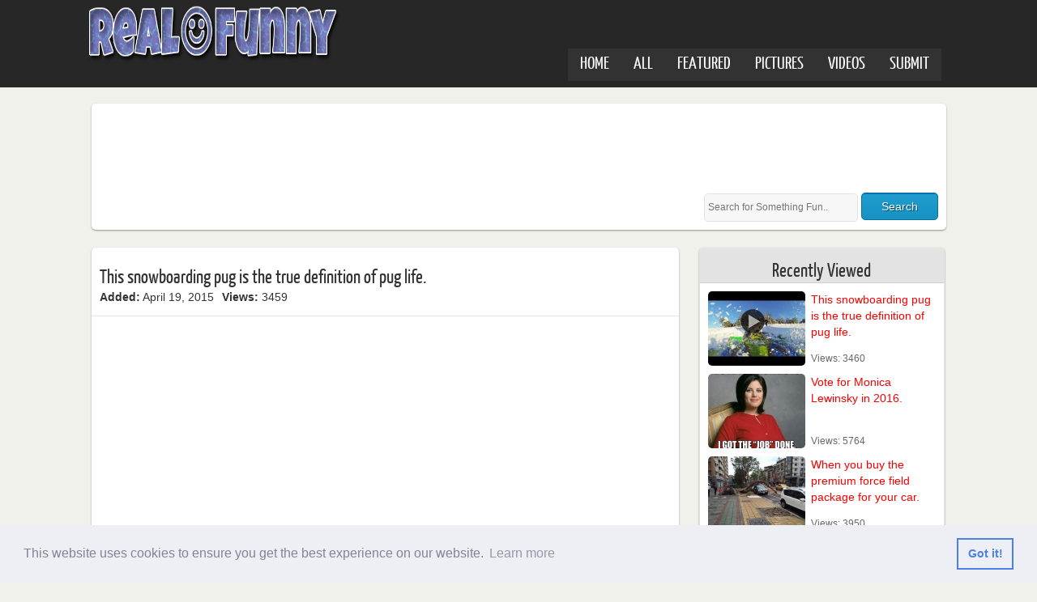

--- FILE ---
content_type: text/html; charset=UTF-8
request_url: https://realfunny.net/video-2098-this-snowboarding-pug-is-the-true-definition-of-pug-life-.html
body_size: 4934
content:
<!doctype html>
<html>
<head><meta http-equiv="Content-Type" content="text/html; charset=utf-8">

<meta http-equiv="content-language" content="en-us">


    <meta http-equiv="X-UA-Compatible" content="IE=edge">
    <meta name="viewport" content="width=device-width, initial-scale=1">
<title>This snowboarding pug is the true definition of pug life. - RealFunny</title>
<meta name="description" content="This snowboarding pug is the true definition of pug life. - Real Funny has the best funny pictures and videos in the Universe! Updated daily!" />
<meta name="keywords" content="best funny pics,best funny videos,funny pics,funny videos,very funny pictures,very funny videos,really funny pics,really funny videos,very funny memes,funny memes,very funny pics,very funny vids" />

<link href="favicon.ico" rel="shortcut icon" type="image/x-icon"/>

<link href="templates/default/css/style.css" rel="stylesheet" type="text/css">
<link href="templates/default/css/bootstrap.css" rel="stylesheet" type="text/css">
<!--[if lt IE 9]>
<script src="//html5shiv.googlecode.com/svn/trunk/html5.js"></script>
<![endif]-->

<!-- Adsense Auto Ad -->
<script data-ad-client="ca-pub-5183283710316899" async src="https://pagead2.googlesyndication.com/pagead/js/adsbygoogle.js"></script>
<!-- Adsense Auto Ad -->

<!-- Sharethis -->
<script type='text/javascript' src='https://platform-api.sharethis.com/js/sharethis.js#property=5bdf4a2cb202f90011c74938&product=sop' async='async'></script>
<!-- Sharethis -->

<!-- Twitter Card -->
<meta name="twitter:card" content="summary" />
<meta name="twitter:site" content="@RealFunnydotnet" />
<meta name="twitter:title" content="This snowboarding pug is the true definition of pug life." />
<!-- Twitter Card -->

<!-- Google tag (gtag.js) -->
<script async src="https://www.googletagmanager.com/gtag/js?id=UA-53035007-1"></script>
<script>
  window.dataLayer = window.dataLayer || [];
  function gtag(){dataLayer.push(arguments);}
  gtag('js', new Date());

  gtag('config', 'UA-53035007-1');
</script>

  
<!--Facebook Meta Tags-->
<meta property="fb:app_id"          content="792688580801958" /> 
<meta property="og:url"             content="http://realfunny.net/video-2098-this-snowboarding-pug-is-the-true-definition-of-pug-life-.html" /> 
<meta property="og:title"           content="This snowboarding pug is the true definition of pug life. - RealFunny" />
<meta property="og:description" 	content="Check out more funny videos at RealFunny.net" /> 
<meta property="og:image"           content="http://i.ytimg.com/vi/bvlN8CY30IE/hqdefault.jpg" />
 
<!--End Facebook Meta Tags-->

<script src="js/jquery.min.js"></script>
<script type="text/javascript" src="js/jquery.freeow.min.js"></script>
<script type="text/javascript" src="js/coin-slider.min.js"></script>
<script type="text/javascript">
$(function(){$(".vote").click(function(){var e=$(this).attr("id");var t=$(this).attr("name");var n="id="+e;var r=$(this);if(t=="up"){$(this).fadeIn(200).html;$.ajax({type:"POST",url:"up_vote.php",data:n,cache:false,success:function(e){$("#VoteUp").html(e)}})}else{$(this).fadeIn(200).html;$.ajax({type:"POST",url:"down_vote.php",data:n,cache:false,success:function(e){$("#VoteDown").html(e)}})}return false})});$(document).ready(function(){$(document).keydown(function(e){var t=false;if(e.which==37){t=$(".p-button").attr("href")}else if(e.which==39){t=$(".n-button").attr("href")}if(t){window.location=t}})})
</script>

<!--Cookie Consent -->
<link rel="stylesheet" type="text/css" href="//cdnjs.cloudflare.com/ajax/libs/cookieconsent2/3.1.0/cookieconsent.min.css" />
<script src="//cdnjs.cloudflare.com/ajax/libs/cookieconsent2/3.1.0/cookieconsent.min.js"></script>
<script>
window.addEventListener("load", function(){
window.cookieconsent.initialise({
  "palette": {
    "popup": {
      "background": "#edeff5",
      "text": "#838391"
    },
    "button": {
      "background": "transparent",
      "text": "#4b81e8",
      "border": "#4b81e8"
    }
  },
  "content": {
    "href": "http://realfunny.net/privacy_policy.html"
  }
})});
</script>

<!-- Cookie Consent -->


</head>

<body>

<div id="fb-root"></div>


<header>
<div id="head_container">
<div id="logo"><a href="/"><img src="images/logo.png" alt="logo" width="313" height="75"></a></div>
<div id="menu-bar">
<ul id="menu">
	<li><a href="/">HOME</a></li>
    <li><a href="all.html">ALL</a></li>
    <li><a href="featured.html">FEATURED</a></li>
    <li><a href="pictures.html">PICTURES</a></li>
    <li><a href="videos.html">VIDEOS</a></li>
    <li><a href="submit.html">SUBMIT</a></li>
</ul>
</div>

<div class="dropdown drp-menu">    
  <button class="btn btn-default dropdown-toggle" type="button" id="dropdownMenu1" data-toggle="dropdown" aria-haspopup="true" aria-expanded="true">
    Menu
    <span class="caret"></span>
  </button>
  <ul class="dropdown-menu" aria-labelledby="dropdownMenu1">
   <li><a href="/">HOME</a></li>
    <li><a href="all.html">ALL</a></li>
    <li><a href="featured.html">FEATURED</a></li>
    <li><a href="pictures.html">PICTURES</a></li>
    <li><a href="videos.html">VIDEOS</a></li>
    <li><a href="submit.html">SUBMIT</a></li>
  </ul>
</div>

</div>
</header>

<div id="container">

<div class="info-box">

<!-- Ad -->
<script async src="https://pagead2.googlesyndication.com/pagead/js/adsbygoogle.js"></script>
<!-- RF -Top Horizontal -->
<ins class="adsbygoogle"
     style="display:inline-block;width:728px;height:90px"
     data-ad-client="ca-pub-5183283710316899"
     data-ad-slot="8711296246"></ins>
<script>
     (adsbygoogle = window.adsbygoogle || []).push({});
</script>
<!-- Ad -->

<!-- Totals -->

<!-- Totals -->

<!-- Search Box -->
<div class="search-box">
<form name="search" id="search" method="get" action="search.php">
<input type="text" tabindex="1" class="input" id="term" name="term" placeholder="Search for Something Fun.."/>
<button type="submit" tabindex="2" class="form-button" id="submit">Search</button>
</form>
</div>
</div>

<div id="freeow" class="freeow freeow-top-right"></div>
<!-- Search Box -->

<!-- Carousel Start -->

<!-- Carousel End --><div class="left">

<div class="content-box">


<div class="TitleBox">


<div class="MediaTitle"><h1>This snowboarding pug is the true definition of pug life.</h1></div>


<div class="MediaBottom"><div class="MediaDate"><span class="btxt">Added:</span> April 19, 2015</div> <div class="MediaViews"><span class="btxt">Views:</span> 3459
</div></div> 

</div> 

<div class="box">
    

<div class="MediaBox">

<iframe width='630' height='353' src="https://www.youtube.com/embed/bvlN8CY30IE" frameborder="0" allowfullscreen></iframe>

</div>

<!-- Next/Prev Buttons -->

<div class="prv"><a class="p-button" href="video-2106-multiple-homosexuals-witness-a-fire.html">&nbsp;</a></div><!--prv-->
    

<div class="nxt"><a class="n-button" href="video-2096-david-hasselhoff-performs-true-survivor-which-is-the-lead-track-for-the-kickstarter-funded-80-s-themed-action-comedy-film-kung-fury-.html">&nbsp;</a></div><!--nxt-->

<!-- Next/Prev Buttons -->

<div class="BottomBox">
<div class="BottomLeft">

<!-- Social Button BEGIN -->
<!-- ShareThis BEGIN -->
<div class="sharethis-inline-share-buttons"></div>
<!-- ShareThis END -->
</div>
<!-- Social Button END -->


<div class="BottomRight">

<div class='down'>
<div id="VoteDown">0</div>

<a href="" class="vote bdown" id="2098;" name="down"></a></div>

<div id="VoteUp">1</div>
<div class='up'>
<a href="" class="vote bup" id="2098" name="up"></a></div>

</div>

</div><!--BottomBox-->



<p></p>

<div class="OtherTitle"><h1>More Funny Videos</h1></div>
<div class="RandBox">
<div class="MediaThumbs">
<a href="video-2213-kid-uses-leaf-blower-to-turn-outdoor-fireplace-into-a-raging-volcano-and-mom-is-pissed-.html"><img class="thumbs" alt="Kid uses leaf blower to turn outdoor fireplace into a raging volcano and Mom is pissed." src="timthumb.php?src=http://i.ytimg.com/vi/K8FwMlkoxjI/hqdefault.jpg&amp;h=169&amp;w=220&amp;q=100" /></a>

<a href="video-2213-kid-uses-leaf-blower-to-turn-outdoor-fireplace-into-a-raging-volcano-and-mom-is-pissed-.html"><div class="PlayButton"><img src="templates/default/images/play.png" alt="Play Video" width="60" height="60"></div></a>

<div class="DivTitle">Kid uses leaf blower to turn outdoor fireplace into a raging volcano and Mom is pissed.</div>
</div><!--MediaThumbs-->
<div class="MediaThumbs">
<a href="video-2218-excellent-video-teaching-you-how-to-memorize-the-periodic-table-.html"><img class="thumbs" alt="Excellent video teaching you how to memorize the periodic table." src="timthumb.php?src=http://i.ytimg.com/vi/uSCalYe0ZXM/hqdefault.jpg&amp;h=169&amp;w=220&amp;q=100" /></a>

<a href="video-2218-excellent-video-teaching-you-how-to-memorize-the-periodic-table-.html"><div class="PlayButton"><img src="templates/default/images/play.png" alt="Play Video" width="60" height="60"></div></a>

<div class="DivTitle">Excellent video teaching you how to memorize the periodic table.</div>
</div><!--MediaThumbs-->
<div class="MediaThumbs">
<a href="video-2242-after-waking-up-from-surgery-this-man-is-amazed-he-is-married-to-the-beautiful-woman-sitting-beside-him-.html"><img class="thumbs" alt="After waking up from surgery this man is amazed he is married to the beautiful woman sitting beside him." src="timthumb.php?src=http://i.ytimg.com/vi/DiviQfLyQX4/hqdefault.jpg&amp;h=169&amp;w=220&amp;q=100" /></a>

<a href="video-2242-after-waking-up-from-surgery-this-man-is-amazed-he-is-married-to-the-beautiful-woman-sitting-beside-him-.html"><div class="PlayButton"><img src="templates/default/images/play.png" alt="Play Video" width="60" height="60"></div></a>

<div class="DivTitle">After waking up from surgery this man is amazed he is married to the beautiful woman sitting beside him.</div>
</div><!--MediaThumbs-->
<div class="MediaThumbs">
<a href="video-2243-ghost-ride-the-whip-epic-fail-.html"><img class="thumbs" alt="Ghost ride the whip epic fail!" src="timthumb.php?src=http://i.ytimg.com/vi/7brI7d3seLw/hqdefault.jpg&amp;h=169&amp;w=220&amp;q=100" /></a>

<a href="video-2243-ghost-ride-the-whip-epic-fail-.html"><div class="PlayButton"><img src="templates/default/images/play.png" alt="Play Video" width="60" height="60"></div></a>

<div class="DivTitle">Ghost ride the whip epic fail!</div>
</div><!--MediaThumbs-->
<div class="MediaThumbs">
<a href="video-2250-never-ending-shampoo-prank-is-always-great-fun-.html"><img class="thumbs" alt="Never ending shampoo prank is always great fun." src="timthumb.php?src=http://i.ytimg.com/vi/6PKQE8FM2Uw/hqdefault.jpg&amp;h=169&amp;w=220&amp;q=100" /></a>

<a href="video-2250-never-ending-shampoo-prank-is-always-great-fun-.html"><div class="PlayButton"><img src="templates/default/images/play.png" alt="Play Video" width="60" height="60"></div></a>

<div class="DivTitle">Never ending shampoo prank is always great fun.</div>
</div><!--MediaThumbs-->
<div class="MediaThumbs">
<a href="video-2264-musicians-will-understand-just-how-artistic-this-fart-is-.html"><img class="thumbs" alt="Musicians will understand just how artistic this fart is." src="timthumb.php?src=http://i.ytimg.com/vi/Tk-5RVMerfI/hqdefault.jpg&amp;h=169&amp;w=220&amp;q=100" /></a>

<a href="video-2264-musicians-will-understand-just-how-artistic-this-fart-is-.html"><div class="PlayButton"><img src="templates/default/images/play.png" alt="Play Video" width="60" height="60"></div></a>

<div class="DivTitle">Musicians will understand just how artistic this fart is.</div>
</div><!--MediaThumbs-->
</div>




</div><!--box-->

</div><!--content-box-->
</div><!--left-->

<div class="right">

<!-- Adsense -->



<!-- Adsense -->

<div class="MRightBox">
    
<div class="title"><h1>Recently Viewed</h1></div>

<div class="RightMedia">
<div class="PopThumbs">
<div class="PThumb">
<a href="video-2098-this-snowboarding-pug-is-the-true-definition-of-pug-life-.html"><img class="thumbs" alt="This snowboarding pug is the true definition of pug life." src="timthumb.php?src=http://i.ytimg.com/vi/bvlN8CY30IE/hqdefault.jpg&amp;h=92&amp;w=120&amp;q=100" /></a>
<a href="video-2098-this-snowboarding-pug-is-the-true-definition-of-pug-life-.html"><div class="PopPlayButton"><img src="templates/default/images/play.png" alt="Play Video" width="30" height="30"></div></a>
</div><!--PThumb-->
<div class="PopTitle"><a href="video-2098-this-snowboarding-pug-is-the-true-definition-of-pug-life-.html">This snowboarding pug is the true definition of pug life.</a></div>
<br>
<div class="PopViews">Views: 3460</div>
<!--DateHere-->
</div><!--PopThumbs-->

</div>

<div class="RightMedia">
<div class="PopThumbs">
<div class="PThumb">
 
<a href="picture-4642-vote-for-monica-lewinsky-in-2016-.html"><img class="thumbs" alt="Vote for Monica Lewinsky in 2016." src="timthumb.php?src=http://realfunny.net/uploads/vote_monica_lewinsky_in_2016._3921899795.jpg&amp;h=92&amp;w=120&amp;q=100" /></a>
</div><!--PThumb-->
<div class="PopTitle"><a href="picture-4642-vote-for-monica-lewinsky-in-2016-.html">Vote for Monica Lewinsky in 2016.</a></div>
<br>
<div class="PopViews">Views: 5764</div>
<!--DateHere-->
</div><!--PopThumbs-->

</div>

<div class="RightMedia">
<div class="PopThumbs">
<div class="PThumb">
 
<a href="picture-3566-when-you-buy-the-premium-force-field-package-for-your-car-.html"><img class="thumbs" alt="When you buy the premium force field package for your car." src="timthumb.php?src=http://realfunny.net/uploads/when_you_buy_the_premium_force_field_package_for_your_car._6902419119.jpg&amp;h=92&amp;w=120&amp;q=100" /></a>
</div><!--PThumb-->
<div class="PopTitle"><a href="picture-3566-when-you-buy-the-premium-force-field-package-for-your-car-.html">When you buy the premium force field package for your car.</a></div>
<br>
<div class="PopViews">Views: 3950</div>
<!--DateHere-->
</div><!--PopThumbs-->

</div>

<div class="RightMedia">
<div class="PopThumbs">
<div class="PThumb">
 
<a href="picture-6811-when-the-government-tells-you-to-stay-inside-.html"><img class="thumbs" alt="When the government tells you to stay inside." src="timthumb.php?src=http://realfunny.net/uploads/when_the_government_tells_you_to_stay_inside._2244325783.jpg&amp;h=92&amp;w=120&amp;q=100" /></a>
</div><!--PThumb-->
<div class="PopTitle"><a href="picture-6811-when-the-government-tells-you-to-stay-inside-.html">When the government tells you to stay inside.</a></div>
<br>
<div class="PopViews">Views: 2368</div>
<!--DateHere-->
</div><!--PopThumbs-->

</div>

<div class="RightMedia">
<div class="PopThumbs">
<div class="PThumb">
 
<a href="picture-4028-morgan-freeman-at-age-8-.html"><img class="thumbs" alt="Morgan Freeman at age 8." src="timthumb.php?src=http://realfunny.net/uploads/morgan_freeman_at_age_8._1883266139.jpg&amp;h=92&amp;w=120&amp;q=100" /></a>
</div><!--PThumb-->
<div class="PopTitle"><a href="picture-4028-morgan-freeman-at-age-8-.html">Morgan Freeman at age 8.</a></div>
<br>
<div class="PopViews">Views: 564093</div>
<!--DateHere-->
</div><!--PopThumbs-->

</div>

<div class="RightMedia">
<div class="PopThumbs">
<div class="PThumb">
 
<a href="picture-4633-u-s-army-rescues-47-sex-slaves-from-isis-.html"><img class="thumbs" alt="U.S. Army rescues 47 sex slaves from ISIS." src="timthumb.php?src=http://realfunny.net/uploads/u.s._army_rescues_47_sex_slaves_from_isis._4440885186.jpg&amp;h=92&amp;w=120&amp;q=100" /></a>
</div><!--PThumb-->
<div class="PopTitle"><a href="picture-4633-u-s-army-rescues-47-sex-slaves-from-isis-.html">U.S. Army rescues 47 sex slaves from ISIS.</a></div>
<br>
<div class="PopViews">Views: 5395</div>
<!--DateHere-->
</div><!--PopThumbs-->

</div>

<div class="RightMedia">
<div class="PopThumbs">
<div class="PThumb">
 
<a href="picture-3055-search-history-comparison-between-women-and-men-.html"><img class="thumbs" alt="Search history comparison between women and men." src="timthumb.php?src=http://realfunny.net/uploads/search_history_comparison_between_women_and_men._8967779567.jpg&amp;h=92&amp;w=120&amp;q=100" /></a>
</div><!--PThumb-->
<div class="PopTitle"><a href="picture-3055-search-history-comparison-between-women-and-men-.html">Search history comparison between women and men.</a></div>
<br>
<div class="PopViews">Views: 5282</div>
<!--DateHere-->
</div><!--PopThumbs-->

</div>

<div class="RightMedia">
<div class="PopThumbs">
<div class="PThumb">
 
<a href="picture-6220-good-and-bad-posture-.html"><img class="thumbs" alt="Good and bad posture." src="timthumb.php?src=http://realfunny.net/uploads/good_and_bad_posture._4686419805.jpg&amp;h=92&amp;w=120&amp;q=100" /></a>
</div><!--PThumb-->
<div class="PopTitle"><a href="picture-6220-good-and-bad-posture-.html">Good and bad posture.</a></div>
<br>
<div class="PopViews">Views: 524902</div>
<!--DateHere-->
</div><!--PopThumbs-->

</div>

<div class="RightMedia">
<div class="PopThumbs">
<div class="PThumb">
 
<a href="picture-4881-these-gently-used-items-are-packaged-by-our-capable-and-dedicated-employees-.html"><img class="thumbs" alt="These gently used items are packaged by our capable and dedicated employees." src="timthumb.php?src=http://realfunny.net/uploads/these_gently_used_items_are_packaged_by_our_capable_and_dedicated_employees._2655999315.jpg&amp;h=92&amp;w=120&amp;q=100" /></a>
</div><!--PThumb-->
<div class="PopTitle"><a href="picture-4881-these-gently-used-items-are-packaged-by-our-capable-and-dedicated-employees-.html">These gently used items are packaged by our capable and ded..</a></div>
<br>
<div class="PopViews">Views: 3097</div>
<!--DateHere-->
</div><!--PopThumbs-->

</div>
</div>





</div><!--right-->


</div>

<footer>
<div class="mainFooter">

<center>
<div class="footer-data"><a class="footer-links"  href="about_us.html">About</a> | <a class="footer-links"  href="privacy_policy.html">Privacy Policy</a> | <a class="footer-links"  href="tos.html">Terms of Use</a> | <a class="footer-links"  href="dmca.html">DMCA</a> | <a class="footer-links"  href="shortcuts.html">Keyboard Shortcuts</a> | <a class="footer-links" href="contact_us.html">Contact</a>
</center>

</div>

<div id="footer-bar">
<div class="footer-center">

<center>
&#169; 2026 realfunny.net | All rights reserved.
</center>

<div class="footer-left">

</div>
<div class="footer-right">

</div><!--footer-bar-->
</footer>
  <!-- Include all compiled plugins (below), or include individual files as needed -->
    <script src="js/bootstrap.min.js"></script>



<!-- Google Analytics -->
<script>
  (function(i,s,o,g,r,a,m){i['GoogleAnalyticsObject']=r;i[r]=i[r]||function(){
  (i[r].q=i[r].q||[]).push(arguments)},i[r].l=1*new Date();a=s.createElement(o),
  m=s.getElementsByTagName(o)[0];a.async=1;a.src=g;m.parentNode.insertBefore(a,m)
  })(window,document,'script','//www.google-analytics.com/analytics.js','ga');

  ga('create', 'UA-53035007-1', 'auto');
  ga('send', 'pageview');

</script>
<!-- Google Analytics -->



<script defer src="https://static.cloudflareinsights.com/beacon.min.js/vcd15cbe7772f49c399c6a5babf22c1241717689176015" integrity="sha512-ZpsOmlRQV6y907TI0dKBHq9Md29nnaEIPlkf84rnaERnq6zvWvPUqr2ft8M1aS28oN72PdrCzSjY4U6VaAw1EQ==" data-cf-beacon='{"version":"2024.11.0","token":"e67467135bc949579de445527e163998","r":1,"server_timing":{"name":{"cfCacheStatus":true,"cfEdge":true,"cfExtPri":true,"cfL4":true,"cfOrigin":true,"cfSpeedBrain":true},"location_startswith":null}}' crossorigin="anonymous"></script>
</body>
</html>

--- FILE ---
content_type: text/html; charset=utf-8
request_url: https://www.google.com/recaptcha/api2/aframe
body_size: 250
content:
<!DOCTYPE HTML><html><head><meta http-equiv="content-type" content="text/html; charset=UTF-8"></head><body><script nonce="HuBvkOERxAGKT3rIhsUh_Q">/** Anti-fraud and anti-abuse applications only. See google.com/recaptcha */ try{var clients={'sodar':'https://pagead2.googlesyndication.com/pagead/sodar?'};window.addEventListener("message",function(a){try{if(a.source===window.parent){var b=JSON.parse(a.data);var c=clients[b['id']];if(c){var d=document.createElement('img');d.src=c+b['params']+'&rc='+(localStorage.getItem("rc::a")?sessionStorage.getItem("rc::b"):"");window.document.body.appendChild(d);sessionStorage.setItem("rc::e",parseInt(sessionStorage.getItem("rc::e")||0)+1);localStorage.setItem("rc::h",'1769135565596');}}}catch(b){}});window.parent.postMessage("_grecaptcha_ready", "*");}catch(b){}</script></body></html>

--- FILE ---
content_type: text/css
request_url: https://realfunny.net/templates/default/css/style.css
body_size: 4210
content:
@charset "utf-8";
/* CSS Document */

@font-face {
  font-family: 'Yanone Kaffeesatz';
  font-style: normal;
  font-weight: 400;
  src: local('Yanone Kaffeesatz Regular'), local('YanoneKaffeesatz-Regular'), url(https://themes.googleusercontent.com/static/fonts/yanonekaffeesatz/v4/YDAoLskQQ5MOAgvHUQCcLRTHiN2BPBirwIkMLKUspj4.woff) format('woff');
}

@font-face {
  font-family: 'Kameron';
  font-style: normal;
  font-weight: 400;
  src: local('Kameron'), url(https://themes.googleusercontent.com/static/fonts/kameron/v4/2MA5UxhNXWrBge11rsgwSg.woff) format('woff');
}

body{margin:0 !important; background-color:#f1f1ec !important; font-family:'Kameron', Georgia, serif; color:#2d2d2d; !important}

h1 {font: 100 22px/25px 'Yanone Kaffeesatz',arial,seri !important;}
 
p {font: 50 17px/20px 'Kameron', Georgia, serif; !important}

a img{ border:none; !important}

a:link, a:visited,a:active {text-decoration: none; color:#F90000; !important}

a:hover{text-decoration:none; color:#B00; !important}

header{background:#272727; height:auto; overflow:hidden; !important}

#head_container{max-width:1065px; width:100%; margin:0 auto; overflow:hidden;}

#logo{height:75px; max-width:313px;width:100%; overflow:hidden; margin-top:5px; display:block; float:left;}

#container{min-height:700px; height:100%; max-width:1065px;width:100%; margin:0 auto; overflow:hidden; padding-bottom:15px;}

.info-box, .content-box, .right-box{-webkit-border-radius: 5px; -moz-border-radius: 5px; border-radius: 5px; margin:20px 5px 2px 5px; min-height:30px; -webkit-box-shadow: 0px 1px 2px rgba(50, 50, 50, 0.5); -moz-box-shadow: 0px 1px 2px rgba(50, 50, 50, 0.5); box-shadow: 0px 1px 2px rgba(50, 50, 50, 0.5); overflow:hidden; background:#FFF; padding:0;}

#Carousel{-webkit-border-radius: 5px; -moz-border-radius: 5px; border-radius: 5px; margin:20px 5px 2px 5px; min-height:30px; -webkit-box-shadow: 0px 1px 2px rgba(50, 50, 50, 0.5); -moz-box-shadow: 0px 1px 2px rgba(50, 50, 50, 0.5); box-shadow: 0px 1px 2px rgba(50, 50, 50, 0.5); overflow:hidden; background:#FFF; padding:0 0 0 3px;}

.info-box{padding:10px;}

.i-box{border-right:1px solid #D1D1D1; overflow:hidden; width:150px; text-align:center; float:left;}

.big-txt{font-size:20px; font-weight:bold;}

.small-txt{font-size:15px; font-weight:bold;}

.search-box{float:right; max-width:470px; width:100%; text-align:right; padding-top:5px;}

.search-box input{font-size:12px; padding:8px 4px;	border:1px solid #e2e2e2; max-width:190px;width:100%; -webkit-border-radius: 5px; -moz-border-radius: 5px; border-radius: 5px;	background-color:#f7f7f7;}

.search-box input:focus{box-shadow: 0px 1px 1px rgba(0, 0, 0, 0.075) inset, 0px 0px 8px rgba(82, 168, 236, 0.6);}

.OtherTitle{background:#e3e3e3; padding:1px 0; border-bottom:1px solid #CECECE; -webkit-border-radius: 5px; -moz-border-radius: 5px; border-radius: 5px; max-width:700px;width:100%;}

.OtherTitle h1{text-align:center; font: 100 24px/10px 'Yanone Kaffeesatz',arial,seri !important;}

.BoxBottom{background:#e3e3e3; padding:5px 0; border-top:1px solid #CECECE; text-align:right; padding-right:15px; margin-top:10px;}

.title{background:#e3e3e3; padding:1px 0; border-bottom:1px solid #CECECE;}

.title h1{text-align:center; font: 100 24px/10px 'Yanone Kaffeesatz',arial,seri !important;}

.TitleBox{padding:1px 10px 10px 10px; border-bottom:1px solid #e4e4e4; overflow:hidden;}

.MediaTitle{padding:0;}

.MediaBottom{padding-bottom:5px;}

.MediaTitle h1{font: 100 24px/28px 'Yanone Kaffeesatz',arial,seri !important;}

.MediaDate{font-size:14px; line-height:5px; float:left; margin-bottom:10px;}

.MediaViews{font-size:14px; line-height:5px; float:left; padding-left:10px;}

.btxt{font-weight:bold;}

.left{float:left; max-width:735px;width:100%; overflow:hidden;}

.right{float:right; max-width:310px;width:100%; overflow:hidden; min-height:150px; margin-right:5px;}

.box{margin:12px 12px 12px 12px; overflow:hidden;}          

.RandBox{margin:10px 0; padding:0; overflow:hidden;}

.MediaThumbs{float:left; max-width:222px;width:100%; margin:10px 0 10px 10px; overflow:hidden;}

.RecentThumbs{float:left; max-width:164px;width:100%; margin:10px 0 5px 10px; overflow:hidden;}

.PThumb{float:left; width:122px; margin:5px 5px 0 5px; overflow:hidden;}

.PopThumbs{float:left; max-width:290px;width:100%; margin:5px 5px 0 5px; overflow:hidden;}

.PopTitle{ margin:5px 10px; height:50px;}

.thumbs{-webkit-border-radius: 5px; -moz-border-radius: 5px; border-radius: 5px;}

.DivTitle{position:absolute;overflow: hidden; margin-top:-30px; max-width:220px;width:100%; background: url(../images/title_bar.png) repeat; font-weight:bold; text-align:center; padding:5px 0; font-size:14px; color:#FFF;height:30px;       
-webkit-border-bottom-right-radius: 5px; -webkit-border-bottom-left-radius: 5px; -moz-border-radius-bottomright: 5px; -moz-border-radius-bottomleft: 5px;border-bottom-right-radius: 5px; border-bottom-left-radius: 5px;}

.RecentTitle{position:absolute; margin-top:-30px; max-width:160px;width:100%; background: url(../images/title_bar.png) repeat; font-weight:bold; text-align:center; padding:5px 0; font-size:13px; color:#FFF; -webkit-border-bottom-right-radius: 5px; -webkit-border-bottom-left-radius: 5px; -moz-border-radius-bottomright: 5px; -moz-border-radius-bottomleft: 5px;border-bottom-right-radius: 5px; border-bottom-left-radius: 5px;line-height:1.7;height:30px;overflow:hidden;}

.PlayButton{position:absolute;margin:-125px 0 0 80px; display:block; max-width:60px;width:100%; height:60px;}

.RecentPlayButton{position:absolute;margin:-90px 0 0 60px; display:block; width:40px; height:40px;}

.PopPlayButton{position:absolute;margin:-70px 0 0 40px; display:block; width:40px; height:40px;}

.PlayFeat{position:absolute; margin:-120px 0 0 80px; display:block; width:60px; height:60px; z-index:999; background:#009;}

.RightBox{width:300px; padding:3px; border:1px solid #e5e3e3; margin-top:20px; -webkit-border-radius: 5px; -moz-border-radius: 5px; border-radius: 5px; float:right; overflow:hidden; -webkit-box-shadow: 0px 1px 2px rgba(50, 50, 50, 0.5); -moz-box-shadow: 0px 1px 2px rgba(50, 50, 50, 0.5); box-shadow: 0px 1px 2px rgba(50, 50, 50, 0.5); overflow:hidden; background:#FFF; margin-right:2px;}

.RightBox a {float: none !important;}

.MRightBox{width:303px; padding:0; border:1px solid #e5e3e3; margin-top:20px; -webkit-border-radius: 5px; -moz-border-radius: 5px; border-radius: 5px; float:right; overflow:hidden; -webkit-box-shadow: 0px 1px 2px rgba(50, 50, 50, 0.5); -moz-box-shadow: 0px 1px 2px rgba(50, 50, 50, 0.5); box-shadow: 0px 1px 2px rgba(50, 50, 50, 0.5); overflow:hidden; background:#FFF; margin-right:2px;}

.MediaBox{text-align:center; overflow:hidden; margin-top:10px;}

.BottomBox{overflow:hidden; border-bottom:1px solid #EFEFEF; margin:10px 5px 10px 3px; max-width:700px;width:100%; display:block;}

.BottomLeft{float:left; width:49%; margin:0; padding:5px 0; overflow:hidden;}

.BottomRight{float:left; width:49%; margin:0; padding:5px 0; text-align:right; overflow:hidden;}

.AdBox{margin:10px 0 0 3px; text-align:center; float:left; -webkit-border-radius: 5px; -moz-border-radius: 5px; border-radius: 5px; -webkit-box-shadow: 0px 1px 2px rgba(50, 50, 50, 0.5); -moz-box-shadow: 0px 1px 2px rgba(50, 50, 50, 0.5); box-shadow: 0px 1px 2px rgba(50, 50, 50, 0.5); padding:2px 0 0 0; background:#FFF; overflow:hidden;}

.PopViews, .PopDate{font-size:12px; color:#666;}

.PopDate{bottom:0;}

.post{padding:10px;}

.media-logos{text-align:center; padding-top:10px;}

/* Coin Slider */

#coin-slider{-webkit-border-radius: 5px; -moz-border-radius: 5px; border-radius: 5px; overflow:hidden; }

.coin-slider { overflow: hidden; zoom: 1; position: relative; }
.coin-slider a{ text-decoration: none; outline: none; border: none;}

.cs-buttons { font-size: 0px; padding: 10px; float: left; }
.cs-buttons a { margin-left: 5px; height: 10px; width: 10px; float: left; border: 1px solid #B8C4CF; color: #B8C4CF; text-indent: -1000px; }
.cs-active { background-color: #B8C4CF; color: #FFFFFF; }

.cs-title { max-width:700px;width:100%; padding: 10px; background-color:#000; color:#FFF; font-weight:bold; }

/*.cs-prev,*/ 
.cs-next { background-color:#000000; color:#FFFFFF; padding:0px 10px; }

/* No Result */

.no-results{ margin:40px; max-width:680px;width:100%;}

.tt-text{color: #46a4da;}

/* Notifications */

.freeow {
    position: fixed;
    max-width: 300px;
	width:100%;
    z-index: 9999;
}

.freeow-top-right {
    top: 120px;
    right: 20px;
}

.freeow .close {
    position: absolute;
    display: block;
    width: 24px;
    height: 24px;
    top: 8px;
    left: 8px;
    background: none;
    z-index: 2;
}
.freeow div:hover .close {
    background: transparent url(../images/close.png) no-repeat 0 0;
}

.freeow .icon {
    position: absolute;
    display: block;
    width: 48px;
    height: 48px;
    top: 5px;
    left: 10px;
    background: transparent url(../images/notice.png) no-repeat 0 0;
    z-index: 1;
}

.freeow .error .icon   { background-image: url(../images/error.png); }

/* Smokey */
.freeow .smokey {
	color: white;
}
.freeow .smokey .background {
    border: 3px solid #000;
    -moz-border-radius: 12px;
	border-radius: 12px;
    background: #000;
    opacity: .65;
    -moz-box-shadow: 2px 2px 3px #888;
    -webkit-box-shadow: 2px 2px 3px #888;
    box-shadow: 2px 2px 3px #888;
}
.freeow .smokey:hover .background {
    border-color: #fff;
}
.freeow .smokey .content {
    margin: 5px 5px 5px 69px;
}
.freeow .smokey h2 {
    font-family: "Lucida Grande", Helvetica, arial, sans-serif;
    font-weight: normal;
    font-size: 14px;
    line-height: 16px;
}
.freeow .smokey p {
    padding-top: 8px;
    font-family: Helvetica, arial, sans-serif;
    font-weight: normal;
    font-size: 11px;
    line-height: 16px;
}

/*tabs*/

ul.tabs {
	margin:10px;
	padding: 0;
	float: left;
	list-style: none;
	height: 32px; /*--Set height of tabs--*/
	border-bottom: 1px solid #E7E7E7;
	border-left: 1px solid #E7E7E7;
	width: 100%;
}
ul.tabs li {
	float: left;
	margin: 0;
	padding: 0;
	height: 31px; /*--Subtract 1px from the height of the unordered list--*/
	line-height: 31px; /*--Vertically aligns the text within the tab--*/
	border: 1px solid #E7E7E7;
	border-left: none;
	margin-bottom: -1px; /*--Pull the list item down 1px--*/
	overflow: hidden;
	position: relative;
	background: #f4f2f2;
	font-weight:bold;
}
ul.tabs li a {
	text-decoration: none;
	color: #000;
	display: block;
	font-size: 16px;
	padding: 0 20px;
	border: 1px solid #fff; /*--Gives the bevel look with a 1px white border inside the list item--*/
	outline: none;
}
ul.tabs li a:hover {
	background: #f0eeee;
}
html ul.tabs li.active, html ul.tabs li.active a:hover  { /*--Makes sure that the active tab does not listen to the hover properties--*/
	background: #f9f9f9;
	border-bottom: 1px solid #f9f9f9; /*--Makes the active tab look like it's connected with its content--*/
}

.tab_container {
	border-top: none;
	overflow: hidden;
	clear: both;
	float: left; 
	width: 100%;
}
.tab_content {
	padding-top: 5px;
}

.dash_tabs{margin:10px;}

.space{height:25px; overflow:hidden; display:block; clear:both;}

/* pagination */

.Div-Page{margin:0 0 0 3px; clear:both;}

div.pagination {
	padding: 3px;
	margin: 3px;
}

div.pagination a {
	-moz-box-shadow:inset 0px 1px 0px 0px #046fbb;
	-webkit-box-shadow:inset 0px 1px 0px 0px #046fbb;
	box-shadow:inset 0px 1px 0px 0px #046fbb;
	background:-webkit-gradient( linear, left top, left bottom, color-stop(0.05, #209cce), color-stop(1, #1792c3) );
	background:-moz-linear-gradient( center top, #209cce 5%, #1792c3 100% );
	filter:progid:DXImageTransform.Microsoft.gradient(startColorstr='#209cce', endColorstr='#1792c3');
	background-color:#209cce;
	-moz-border-radius:5px;
	-webkit-border-radius:5px;
	border-radius:5px;
	border:1px solid #07729c;
	display:inline-block;
	color:#FFF;
	padding:6px 6px;
	margin-right:2px;
	text-decoration:none;
	text-shadow:1px 1px 0px #044965;
	position:relative;
	  
}
div.pagination a:hover, div.pagination a:active {
	background:-webkit-gradient( linear, left top, left bottom, color-stop(0.05, #1792c3), color-stop(1, #209cce) );
	background:-moz-linear-gradient( center top, #1792c3 5%, #209cce 100% );
	filter:progid:DXImageTransform.Microsoft.gradient(startColorstr='#1792c3', endColorstr='#209cce');
	background-color:#1792c3;	
}
div.pagination span.current {
	padding: 6px 6px;
	margin: 2px;
	font-weight: bold;
	color: #FFF;
	-moz-border-radius:5px;
	-webkit-border-radius:5px;
	border-radius:5px;
	-moz-box-shadow:inset 0px 1px 0px 0px #046fbb;
	-webkit-box-shadow:inset 0px 1px 0px 0px #046fbb;
	box-shadow:inset 0px 1px 0px 0px #046fbb;
	background:-webkit-gradient( linear, left top, left bottom, color-stop(0.05, #1f88b3), color-stop(1, #1792c3) );
	background:-moz-linear-gradient( center top, #1f88b3 5%, #1792c3 100% );
	filter:progid:DXImageTransform.Microsoft.gradient(startColorstr='#287290', endColorstr='#137197');
	background-color:#1d6785;
	border:1px solid #07729c;
}
div.pagination span.disabled {
	-moz-box-shadow:inset 0px 1px 0px 0px #046fbb;
	-webkit-box-shadow:inset 0px 1px 0px 0px #046fbb;
	box-shadow:inset 0px 1px 0px 0px #046fbb;
	background:-webkit-gradient( linear, left top, left bottom, color-stop(0.05, #209cce), color-stop(1, #1792c3) );
	background:-moz-linear-gradient( center top, #209cce 5%, #1792c3 100% );
	filter:progid:DXImageTransform.Microsoft.gradient(startColorstr='#209cce', endColorstr='#1792c3');
	background-color:#1b90bf;
	-moz-border-radius:5px;
	-webkit-border-radius:5px;
	border-radius:5px;
	border:1px solid #07729c;
	display:inline-block;
	color: #147298;
	padding:6px 6px;
	margin-right:2px;
	text-decoration:none;
	text-shadow:1px 1px 0px #56c7f5;
}

/* form */

#theForm{
	margin:0;
	max-width:600px;
	width:100%;
	padding:20px;
	background: #f9f9f9;
	overflow:hidden;
}
#theForm label{
	display:block;
	font-weight:bold;
	text-align:right;
	max-width:210px;
	width:100%;
	float:left;
}
#theForm .small{
	color:#E7E7E7666;
	display:block;
	font-size:11px;
	font-weight:normal;
	text-align:right;
	max-width:210px;
	width:100%;
}
#theForm input{
	float:left;
	font-size:12px;
	padding:4px 2px;
	border:1px solid #e2e2e2;
	width:300px;
	margin:2px 0 20px 10px;
	-webkit-border-radius: 5px;
	-moz-border-radius: 5px;
	border-radius: 5px;
	background-color:#f7f7f7;
}
#theForm textarea{
	float:left;
	font-size:12px;
	padding:4px 2px;
	border:solid 1px #e2e2e2;
	max-width:300px;
	width:100%;
	margin:2px 0 20px 10px;
	height: 50px;
	-webkit-border-radius: 5px;
	-moz-border-radius: 5px;
	border-radius: 5px;
	background-color:#f7f7f7;
}

#theForm select{
	float:left;
	font-size:12px;
	padding:4px 2px;
	max-width:305px;
	width:100%;
	margin:2px 0 20px 10px;
	-webkit-border-radius: 5px;
	-moz-border-radius: 5px;
	border-radius: 5px;
	background-color:#f7f7f7;
	border:solid 1px #e2e2e2
}

#theForm button{clear:both;	margin-left:150px; }

#theForm .cdiv{width:300px; overflow:hidden; float:left;}

#theForm input:focus,  #theForm textarea:focus,  #theForm select:focus{box-shadow: 0px 1px 1px rgba(0, 0, 0, 0.075) inset, 0px 0px 8px rgba(82, 168, 236, 0.6);}

.form-button {
	-moz-box-shadow:inset 0px 1px 0px 0px #046fbb;
	-webkit-box-shadow:inset 0px 1px 0px 0px #046fbb;
	box-shadow:inset 0px 1px 0px 0px #046fbb;
	background:-webkit-gradient( linear, left top, left bottom, color-stop(0.05, #209cce), color-stop(1, #1792c3) );
	background:-moz-linear-gradient( center top, #209cce 5%, #1792c3 100% );
	filter:progid:DXImageTransform.Microsoft.gradient(startColorstr='#209cce', endColorstr='#1792c3');
	background-color:#209cce;
	-moz-border-radius:5px;
	-webkit-border-radius:5px;
	border-radius:5px;
	border:1px solid #07729c;
	display:inline-block;
	color:#ffffff;
	padding:6px 24px;
	text-decoration:none;
	text-shadow:1px 1px 0px #044965;
	font: bold 13px;
	
}.form-button:hover { background:-webkit-gradient( linear, left top, left bottom, color-stop(0.05, #1792c3), color-stop(1, #209cce) );
	background:-moz-linear-gradient( center top, #1792c3 5%, #209cce 100% );
	filter:progid:DXImageTransform.Microsoft.gradient(startColorstr='#1792c3', endColorstr='#209cce');
	background-color:#1792c3;
	
}.form-button:active {
	position:relative;
	top:1px;
}

.nxt{
	width: 49px;
	height: 58px;
	position: relative;
	margin-top: 0px;
	margin-left: 650px;
	-webkit-border-radius: 5px;
	-moz-border-radius: 5px;
	border-radius: 5px;
}

.prv{
	width: 49px;
	height: 58px;
	position: relative;
	margin-top: 0px;
	margin-left: 601px;
	-webkit-border-radius: 5px;
	-moz-border-radius: 5px;
	border-radius: 5px;
	
}

.n-button{
	width: 49px;
	height: 58px;
	display:block;
	text-align:center;
	line-height:75px;
	background:url(../images/icons.png) -47px 1px no-repeat;
	-webkit-border-radius: 5px;
	-moz-border-radius: 5px;
	border-radius: 5px;	
}


.n-button:link, .n-button:hover, .n-button:visited {color:#000;}


.p-button{
	width: 49px;
	height: 58px;
	display:block;
	text-align:center;
	line-height:75px;
	background:url(../images/icons.png) no-repeat 4px 1px;
	-webkit-border-radius: 5px;
	-moz-border-radius: 5px;
	border-radius: 5px;	
}

.p-button:link, .p-button:hover, .p-button:visited {color:#000;}

.vote{width:30px; height:30px; float:right; display:block; text-align:center; -webkit-border-radius: 5px; -moz-border-radius: 5px; border-radius: 5px;}

#VoteUp, #VoteDown{float:right; padding:4px 10px 3px 5px; font-weight:bold; font-size:19px;}

.vote.bup{background:url(../images/icons.png) -6px -56px no-repeat #E9E9E9;}

.vote.bdown{background:url(../images/icons.png) -35px -56px no-repeat #E9E9E9;}

.vote.bup:hover{ background:url(../images/icons.png) -6px -56px no-repeat #BCBCBC;}

.vote.bdown:hover{background:url(../images/icons.png) -35px -56px no-repeat #BCBCBC;}

.facebook, .twitter, .googleplus, .rssfeeds{display:block; margin-left:5px; height:24px; width:24px; float:right;}

.facebook{background:url(../images/icons.png) -101px 0 no-repeat;}

.twitter{background:url(../images/icons.png) -130px 0 no-repeat;}

.googleplus{background:url(../images/icons.png) -157px 0 no-repeat;}

.rssfeeds{background:url(../images/icons.png) -186px 0 no-repeat;}

.facebook:hover{background:url(../images/icons.png) -101px -26px no-repeat;}

.twitter:hover{background:url(../images/icons.png) -130px -26px no-repeat;}

.googleplus:hover{background:url(../images/icons.png) -157px -26px no-repeat;}

.rssfeeds:hover{background:url(../images/icons.png) -186px -26px no-repeat;}

.facebook_button{background:url(../images/icons.png) 0 -107px no-repeat #3b5998; display:block; width:92px; height:37px; float:left;}

.facebook_button:hover{background:url(../images/icons.png) -0 -107px no-repeat #314e8a; display:block; width:92px; height:37px; float:left;}

.twitter_button{background:url(../images/icons.png) -98px -107px no-repeat #1bb2e9; display:block; width:92px; height:37px; float:left; margin-left:5px;}

.twitter_button:hover{background:url(../images/icons.png) -98px -107px no-repeat #16a2d5; display:block; width:92px; height:37px; float:left; margin-left:5px;}

.fb-button{width:100px; float:left; margin-top:10px;}

.social-button{width:200px; float:left;}

.feeds{overflow:hidden; padding:5px 0;}

.rss-icon{float:left;}

.feed{float:left; line-height:20px; font-size:22px; padding-left:5px;}

/* Menu */

#menu-bar{ width:472px; float:right; margin-top:60px;}	

.first{-webkit-border-top-left-radius: 5px;
-moz-border-radius-topleft: 5px;
border-top-left-radius: 5px;
}

.last{-webkit-border-top-right-radius: 5px;
-moz-border-radius-topright: 5px;
border-top-right-radius: 5px;}

.first:hover{-webkit-border-top-left-radius: 5px;
-moz-border-radius-topleft: 5px;
border-top-left-radius: 5px;
}

.last:hover{-webkit-border-top-right-radius: 5px;
-moz-border-radius-topright: 5px;
border-top-right-radius: 5px;}

ul#menu{
	font: 100 22px/18px 'Yanone Kaffeesatz',arial,seri;
	margin:0;
	padding:0;
	list-style-type:none;
	width:auto;
	position:relative;
	display:block;
	height:48px;
	text-transform:uppercase;
	-webkit-border-top-left-radius: 5px;
	-webkit-border-top-right-radius: 5px;
	-moz-border-radius-topleft: 5px;
	-moz-border-radius-topright: 5px;
	border-top-left-radius: 5px;
	border-top-right-radius: 5px;
}

ul#menu li{
	display:block;
	float:left;
	pading:0;
	}
	
ul#menu li a{
	display:block;
	float:left;
	color:#FFF;
	text-decoration:none;
	padding:8px 15px 0 15px;
	height:40px;
	background:#323232;
	}
ul#menu li a:hover{
	background:#3c3c3c;
	}
	
.div-btn{text-align:right; padding-right:80px;}

.Msg-Error{background-color:#d44944; border:1px solid #C92125; -webkit-border-radius: 5px; -moz-border-radius: 5px; border-radius: 5px; font-size:15px; padding:7px 0; margin:10px 10px 0 10px; color:#FFF; text-align:center;}

.Msg-Ok{background-color:#41a8c6; border:1px solid #257f99; -webkit-border-radius: 5px; -moz-border-radius: 5px; border-radius: 5px; font-size:15px; padding:7px 0; margin:10px 10px 0 10px; color:#FFF; text-align:center;}

.Wait-Msg{background-color:#41a8c6; border:1px solid #257f99; -webkit-border-radius: 5px; -moz-border-radius: 5px; border-radius: 5px; font-size:15px; padding:7px 0; margin:10px 10px 0 10px; color:#FFF; text-align:center; background: #09F url(../images/loading.gif) no-repeat 5px; opacity: .65;}
	
footer{height:90px; background:#272727;}

.mainFooter{margin:0 auto; max-width:1065px;width:100%; color:#FFF; padding:10px 0; font-size:16px;}

.footer-links:link,.footer-links:active,.footer-links:visited{color:#F90000; text-shadow: 2px 2px 3px rgba(50, 50, 50, 1);}

.footer-links:hover{color: #B00;}

#footer-bar{background:#353535; height:40px;}

.footer-center{margin:20px auto 0 auto; max-width:1065px; width:100%; color:#FFF; padding:0;}

.footer-left{float:left; width:45%; padding:0; margin-top:7px; line-height:25px;}

.footer-right{float:right; width:45%; text-align:right; padding:0; margin-top:7px; line-height:25px;}


#coin-slider-coin-slider > div {max-width: 100% !important;width: 100% !important;}

.MediaBox > img {width: 100% !important;padding-right:0px !important;}  

.MediaBox > iframe{width:100% !important;padding-right:0px !important;}

#coin-slider-coin-slider > div{padding-right:10px !important;background:#fff !important;} 
                  
.cs-title {max-width: 99.9% !important;width: 100% !important;}        
				  
@media(max-width:360px){
.RecentThumbs{float:none !important;margin:10px auto !important;}
#theForm input{max-width:250px !important;width:100% !important;}
ul.tabs li a{padding:0px 15px !important;}     
}

@media(min-width:481px){
.dropdown.drp-menu{display:none !important;}
}
@media(max-width:480px){
.search-box input{max-width:220px !important;width:100% !important;}
.form-button{padding:6px 8px !important;}
.i-box{max-width:95px;width:100%;}
#menu-bar{display:none !important;}   
#head_container{height:140px !important;}
.dropdown { position: absolute !important; right: 0 !important; top: 90px !important; z-index: 9999 !important;}    

.btn.btn-default.dropdown-toggle {background: #323232 !important;color: #fff !important;font:100 22px/18px 'Yanone Kaffeesatz',arial,seri !important;}
.dropdown-menu {margin-left: -115px !important;background: #333 !important;margin-top: 0px !important;width:180px !important;}

.dropdown-menu a {color: #fff !important;padding: 10px !important;font:100 22px/18px 'Yanone Kaffeesatz',arial,seri !important;}
.dropdown-menu a:hover{color:#fff !important;background:#3c3c3c !important;}                 

}



@media(max-width:483px){
.MediaThumbs{float:none !important;margin:10px auto;}
}

@media(max-width:784px){
#menu-bar{margin-top:15px !important;}
}
   





@media(min-width:951px) and (max-width:1050px){
.left{max-width:635px !important;width:100% !important;}
.nxt{margin-left:581px !important;}
}

@media(min-width:851px) and (max-width:950px){
.left{max-width:535px !important;width:100% !important;}
.nxt{margin-left:483px !important;}
}
@media(min-width:813px) and (max-width:850px){
.left{max-width:497px !important;width:100% !important;}
.nxt{margin-left:445px !important;}
}

@media(max-width:815px){
.left {max-width: 100% !important;width: 100% !important;}
.nxt{position:relative !important;margin-left:55px !important;top:0px !important;}             
.prv{top:58px !important;margin-left:0px !important;position:relative !important; }
.right {float: none !important;margin: 0px auto !important;}
}

@media(min-width:732px) and (max-width:815px){
.box{margin:50px !important;}           
}

@media(max-width:1025px){
.mainFooter{padding:0px 15px !important;}
#footer-bar{padding:0px 15px !important;}
}

@media(max-width:1050px){
#theForm label{text-align:left !important;margin-left:20px !important;}
#theForm .small{text-align:left !important;margin-left:20px !important;}
}

























--- FILE ---
content_type: text/plain
request_url: https://www.google-analytics.com/j/collect?v=1&_v=j102&a=457503424&t=pageview&_s=1&dl=https%3A%2F%2Frealfunny.net%2Fvideo-2098-this-snowboarding-pug-is-the-true-definition-of-pug-life-.html&ul=en-us%40posix&dt=This%20snowboarding%20pug%20is%20the%20true%20definition%20of%20pug%20life.%20-%20RealFunny&sr=1280x720&vp=1280x720&_u=IEBAAEABAAAAACAAI~&jid=1270608661&gjid=1941565254&cid=688597621.1769135546&tid=UA-53035007-1&_gid=1381331575.1769135546&_r=1&_slc=1&z=1447766925
body_size: -449
content:
2,cG-0XN3SD76Z6